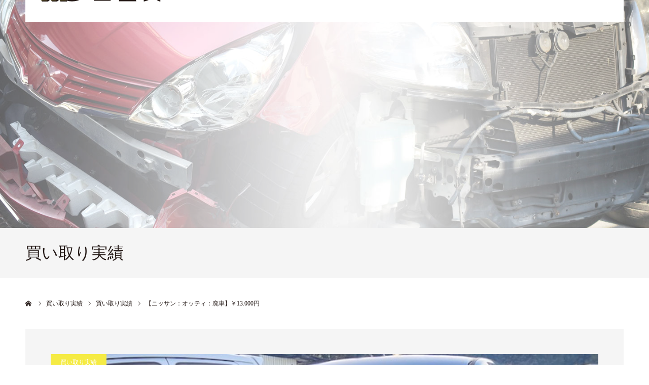

--- FILE ---
content_type: text/html; charset=UTF-8
request_url: https://ms-car.jp/archives/purchase/car-42
body_size: 10176
content:
<!DOCTYPE html>
<html class="pc" dir="ltr" lang="ja" prefix="og: https://ogp.me/ns#">
<head>
<meta charset="UTF-8">
<!--[if IE]><meta http-equiv="X-UA-Compatible" content="IE=edge"><![endif]-->
<meta name="viewport" content="width=device-width">
<meta name="format-detection" content="telephone=no">

<meta name="description" content="廃車・不要車買い取りお任せください！">
<link rel="pingback" href="https://ms-car.jp/xmlrpc.php">
<link rel="shortcut icon" href="https://ms-car.jp/wp-content/uploads/2019/12/エムズ様ファビコン.png">

		<!-- All in One SEO 4.6.6 - aioseo.com -->
		<title>【ニッサン：オッティ：廃車】￥13.000円 – 廃車・不要車買い取ります！：有限会社エムズ</title>
		<meta name="robots" content="max-image-preview:large" />
		<link rel="canonical" href="https://ms-car.jp/archives/purchase/car-42" />
		<meta name="generator" content="All in One SEO (AIOSEO) 4.6.6" />
		<meta property="og:locale" content="ja_JP" />
		<meta property="og:site_name" content="廃車・不要車買い取ります！：有限会社エムズ – 廃車・不要車買い取りお任せください！" />
		<meta property="og:type" content="article" />
		<meta property="og:title" content="【ニッサン：オッティ：廃車】￥13.000円 – 廃車・不要車買い取ります！：有限会社エムズ" />
		<meta property="og:url" content="https://ms-car.jp/archives/purchase/car-42" />
		<meta property="article:published_time" content="2021-03-24T01:35:10+00:00" />
		<meta property="article:modified_time" content="2021-03-24T01:35:10+00:00" />
		<meta name="twitter:card" content="summary" />
		<meta name="twitter:title" content="【ニッサン：オッティ：廃車】￥13.000円 – 廃車・不要車買い取ります！：有限会社エムズ" />
		<script type="application/ld+json" class="aioseo-schema">
			{"@context":"https:\/\/schema.org","@graph":[{"@type":"BreadcrumbList","@id":"https:\/\/ms-car.jp\/archives\/purchase\/car-42#breadcrumblist","itemListElement":[{"@type":"ListItem","@id":"https:\/\/ms-car.jp\/#listItem","position":1,"name":"\u5bb6","item":"https:\/\/ms-car.jp\/","nextItem":"https:\/\/ms-car.jp\/archives\/purchase\/car-42#listItem"},{"@type":"ListItem","@id":"https:\/\/ms-car.jp\/archives\/purchase\/car-42#listItem","position":2,"name":"\u3010\u30cb\u30c3\u30b5\u30f3\uff1a\u30aa\u30c3\u30c6\u30a3\uff1a\u5ec3\u8eca\u3011\uffe513.000\u5186","previousItem":"https:\/\/ms-car.jp\/#listItem"}]},{"@type":"Organization","@id":"https:\/\/ms-car.jp\/#organization","name":"\u5ec3\u8eca\u30fb\u4e0d\u8981\u8eca\u8cb7\u3044\u53d6\u308a\u307e\u3059\uff01\uff1a\u6709\u9650\u4f1a\u793e\u30a8\u30e0\u30ba","description":"\u5ec3\u8eca\u30fb\u4e0d\u8981\u8eca\u8cb7\u3044\u53d6\u308a\u304a\u4efb\u305b\u304f\u3060\u3055\u3044\uff01","url":"https:\/\/ms-car.jp\/"},{"@type":"WebPage","@id":"https:\/\/ms-car.jp\/archives\/purchase\/car-42#webpage","url":"https:\/\/ms-car.jp\/archives\/purchase\/car-42","name":"\u3010\u30cb\u30c3\u30b5\u30f3\uff1a\u30aa\u30c3\u30c6\u30a3\uff1a\u5ec3\u8eca\u3011\uffe513.000\u5186 \u2013 \u5ec3\u8eca\u30fb\u4e0d\u8981\u8eca\u8cb7\u3044\u53d6\u308a\u307e\u3059\uff01\uff1a\u6709\u9650\u4f1a\u793e\u30a8\u30e0\u30ba","inLanguage":"ja","isPartOf":{"@id":"https:\/\/ms-car.jp\/#website"},"breadcrumb":{"@id":"https:\/\/ms-car.jp\/archives\/purchase\/car-42#breadcrumblist"},"image":{"@type":"ImageObject","url":"https:\/\/ms-car.jp\/wp-content\/uploads\/2021\/03\/IMG_6675.jpg","@id":"https:\/\/ms-car.jp\/archives\/purchase\/car-42\/#mainImage","width":640,"height":480},"primaryImageOfPage":{"@id":"https:\/\/ms-car.jp\/archives\/purchase\/car-42#mainImage"},"datePublished":"2021-03-24T01:35:10+00:00","dateModified":"2021-03-24T01:35:10+00:00"},{"@type":"WebSite","@id":"https:\/\/ms-car.jp\/#website","url":"https:\/\/ms-car.jp\/","name":"\u5ec3\u8eca\u30fb\u4e0d\u8981\u8eca\u8cb7\u3044\u53d6\u308a\u307e\u3059\uff01\uff1a\u6709\u9650\u4f1a\u793e\u30a8\u30e0\u30ba","description":"\u5ec3\u8eca\u30fb\u4e0d\u8981\u8eca\u8cb7\u3044\u53d6\u308a\u304a\u4efb\u305b\u304f\u3060\u3055\u3044\uff01","inLanguage":"ja","publisher":{"@id":"https:\/\/ms-car.jp\/#organization"}}]}
		</script>
		<!-- All in One SEO -->

<link rel='dns-prefetch' href='//s.w.org' />
<link rel="alternate" type="application/rss+xml" title="廃車・不要車買い取ります！：有限会社エムズ &raquo; フィード" href="https://ms-car.jp/feed" />
<link rel="alternate" type="application/rss+xml" title="廃車・不要車買い取ります！：有限会社エムズ &raquo; コメントフィード" href="https://ms-car.jp/comments/feed" />
		<script type="text/javascript">
			window._wpemojiSettings = {"baseUrl":"https:\/\/s.w.org\/images\/core\/emoji\/12.0.0-1\/72x72\/","ext":".png","svgUrl":"https:\/\/s.w.org\/images\/core\/emoji\/12.0.0-1\/svg\/","svgExt":".svg","source":{"concatemoji":"https:\/\/ms-car.jp\/wp-includes\/js\/wp-emoji-release.min.js?ver=5.3.20"}};
			!function(e,a,t){var n,r,o,i=a.createElement("canvas"),p=i.getContext&&i.getContext("2d");function s(e,t){var a=String.fromCharCode;p.clearRect(0,0,i.width,i.height),p.fillText(a.apply(this,e),0,0);e=i.toDataURL();return p.clearRect(0,0,i.width,i.height),p.fillText(a.apply(this,t),0,0),e===i.toDataURL()}function c(e){var t=a.createElement("script");t.src=e,t.defer=t.type="text/javascript",a.getElementsByTagName("head")[0].appendChild(t)}for(o=Array("flag","emoji"),t.supports={everything:!0,everythingExceptFlag:!0},r=0;r<o.length;r++)t.supports[o[r]]=function(e){if(!p||!p.fillText)return!1;switch(p.textBaseline="top",p.font="600 32px Arial",e){case"flag":return s([127987,65039,8205,9895,65039],[127987,65039,8203,9895,65039])?!1:!s([55356,56826,55356,56819],[55356,56826,8203,55356,56819])&&!s([55356,57332,56128,56423,56128,56418,56128,56421,56128,56430,56128,56423,56128,56447],[55356,57332,8203,56128,56423,8203,56128,56418,8203,56128,56421,8203,56128,56430,8203,56128,56423,8203,56128,56447]);case"emoji":return!s([55357,56424,55356,57342,8205,55358,56605,8205,55357,56424,55356,57340],[55357,56424,55356,57342,8203,55358,56605,8203,55357,56424,55356,57340])}return!1}(o[r]),t.supports.everything=t.supports.everything&&t.supports[o[r]],"flag"!==o[r]&&(t.supports.everythingExceptFlag=t.supports.everythingExceptFlag&&t.supports[o[r]]);t.supports.everythingExceptFlag=t.supports.everythingExceptFlag&&!t.supports.flag,t.DOMReady=!1,t.readyCallback=function(){t.DOMReady=!0},t.supports.everything||(n=function(){t.readyCallback()},a.addEventListener?(a.addEventListener("DOMContentLoaded",n,!1),e.addEventListener("load",n,!1)):(e.attachEvent("onload",n),a.attachEvent("onreadystatechange",function(){"complete"===a.readyState&&t.readyCallback()})),(n=t.source||{}).concatemoji?c(n.concatemoji):n.wpemoji&&n.twemoji&&(c(n.twemoji),c(n.wpemoji)))}(window,document,window._wpemojiSettings);
		</script>
		<style type="text/css">
img.wp-smiley,
img.emoji {
	display: inline !important;
	border: none !important;
	box-shadow: none !important;
	height: 1em !important;
	width: 1em !important;
	margin: 0 .07em !important;
	vertical-align: -0.1em !important;
	background: none !important;
	padding: 0 !important;
}
</style>
	<link rel='stylesheet' id='style-css'  href='https://ms-car.jp/wp-content/themes/agenda_tcd059/style.css?ver=1.3' type='text/css' media='all' />
<link rel='stylesheet' id='wp-block-library-css'  href='https://ms-car.jp/wp-includes/css/dist/block-library/style.min.css?ver=5.3.20' type='text/css' media='all' />
<link rel='stylesheet' id='contact-form-7-css'  href='https://ms-car.jp/wp-content/plugins/contact-form-7/includes/css/styles.css?ver=5.1.6' type='text/css' media='all' />
<link rel='stylesheet' id='tinyjpfont-styles-css'  href='https://ms-car.jp/wp-content/plugins/japanese-font-for-tinymce/addfont.css?ver=5.3.20' type='text/css' media='all' />
<link rel='stylesheet' id='tablepress-default-css'  href='https://ms-car.jp/wp-content/plugins/tablepress/css/default.min.css?ver=1.10' type='text/css' media='all' />
<script type='text/javascript' src='https://ms-car.jp/wp-includes/js/jquery/jquery.js?ver=1.12.4-wp'></script>
<script type='text/javascript' src='https://ms-car.jp/wp-includes/js/jquery/jquery-migrate.min.js?ver=1.4.1'></script>
<link rel='https://api.w.org/' href='https://ms-car.jp/wp-json/' />
<link rel='shortlink' href='https://ms-car.jp/?p=432' />
<link rel="alternate" type="application/json+oembed" href="https://ms-car.jp/wp-json/oembed/1.0/embed?url=https%3A%2F%2Fms-car.jp%2Farchives%2Fpurchase%2Fcar-42" />
<link rel="alternate" type="text/xml+oembed" href="https://ms-car.jp/wp-json/oembed/1.0/embed?url=https%3A%2F%2Fms-car.jp%2Farchives%2Fpurchase%2Fcar-42&#038;format=xml" />

<link rel="stylesheet" href="https://ms-car.jp/wp-content/themes/agenda_tcd059/css/design-plus.css?ver=1.3">
<link rel="stylesheet" href="https://ms-car.jp/wp-content/themes/agenda_tcd059/css/sns-botton.css?ver=1.3">
<link rel="stylesheet" media="screen and (max-width:1260px)" href="https://ms-car.jp/wp-content/themes/agenda_tcd059/css/responsive.css?ver=1.3">
<link rel="stylesheet" media="screen and (max-width:1260px)" href="https://ms-car.jp/wp-content/themes/agenda_tcd059/css/footer-bar.css?ver=1.3">

<script src="https://ms-car.jp/wp-content/themes/agenda_tcd059/js/jquery.easing.1.3.js?ver=1.3"></script>
<script src="https://ms-car.jp/wp-content/themes/agenda_tcd059/js/jscript.js?ver=1.3"></script>
<script src="https://ms-car.jp/wp-content/themes/agenda_tcd059/js/comment.js?ver=1.3"></script>
<script src="https://ms-car.jp/wp-content/themes/agenda_tcd059/js/header_fix.js?ver=1.3"></script>
<script src="https://ms-car.jp/wp-content/themes/agenda_tcd059/js/mobile_header_fix.js?ver=1.3"></script>


<style type="text/css">

body, input, textarea { font-family: "Times New Roman" , "游明朝" , "Yu Mincho" , "游明朝体" , "YuMincho" , "ヒラギノ明朝 Pro W3" , "Hiragino Mincho Pro" , "HiraMinProN-W3" , "HGS明朝E" , "ＭＳ Ｐ明朝" , "MS PMincho" , serif; }

.rich_font, .p-vertical { font-family: "Times New Roman" , "游明朝" , "Yu Mincho" , "游明朝体" , "YuMincho" , "ヒラギノ明朝 Pro W3" , "Hiragino Mincho Pro" , "HiraMinProN-W3" , "HGS明朝E" , "ＭＳ Ｐ明朝" , "MS PMincho" , serif; font-weight:500; }


#header_image_for_404 .headline { font-family: "Times New Roman" , "游明朝" , "Yu Mincho" , "游明朝体" , "YuMincho" , "ヒラギノ明朝 Pro W3" , "Hiragino Mincho Pro" , "HiraMinProN-W3" , "HGS明朝E" , "ＭＳ Ｐ明朝" , "MS PMincho" , serif; font-weight:500; }






#page_header_catch { font-size:36px; color:#FFFFFF; background:rgba(255,255,255,0.1); }
.mobile #page_header_catch { font-size:20px; }
#page_header_title { font-size:32px; }
.mobile #page_header_title { font-size:18px; }
#post_title { font-size:32px; color:#000000; }
.post_content { font-size:14px; color:#000000; }
.mobile #post_title { font-size:18px; }
.mobile .post_content { font-size:13px; }


.c-pw__btn { background: #f5eb44; }
.post_content a, .post_content a:hover { color: #f5eb44; }


#related_post .image img, .styled_post_list1 .image img, .styled_post_list2 .image img, .widget_tab_post_list .image img, .index_post_image img
{
  width:100%; height:auto;
  -webkit-transition: transform  0.75s ease;
  transition: transform  0.75s ease;
}
#related_post .image:hover img, .styled_post_list1 .image:hover img, .styled_post_list2 .image:hover img, .widget_tab_post_list .image:hover img, .index_post_image:hover img
{
  -webkit-transform: scale(1.2);
  transform: scale(1.2);
}



body, a, #previous_next_post a:hover
  { color: #231815; }

.side_widget .styled_post_list1 .title:hover, .page_post_list .meta a:hover, .page_post_list .headline,
  .slider_main .caption .title a:hover, #comment_header ul li a:hover, #header_text .logo a:hover, #bread_crumb li.home a:hover:before, #post_title_area .meta li a:hover
    { color: #f5eb44; }

.pc #global_menu ul ul a, .next_page_link a:hover, .collapse_category_list li a:hover .count, .pb_spec_table_button a:hover,
  #wp-calendar td a:hover, #wp-calendar #prev a:hover, #wp-calendar #next a:hover, .mobile #global_menu li a:hover, #mobile_menu .close_button:hover,
    #post_pagination p, .page_navi span.current, .tcd_user_profile_widget .button a:hover, #return_top a, #p_readmore .button,
      #header_slider .slick-dots button:hover::before, #header_slider .slick-dots .slick-active button::before
        { background-color: #f5eb44 !important; }

#comment_header ul li a:hover, #comment_header ul li.comment_switch_active a, #comment_header #comment_closed p, #post_pagination p, .page_navi span.current
  { border-color: #f5eb44; }

.collapse_category_list li a:before
  { border-color: transparent transparent transparent #f5eb44; }

.slider_nav .swiper-slide-active, .slider_nav .swiper-slide:hover
  { box-shadow:inset 0 0 0 5px #f5eb44; }

a:hover, #index_news .button:hover:after, .pc #global_menu a:hover, .pc #global_menu > ul > li.active > a, .pc #global_menu > ul > li.current-menu-item > a, #bread_crumb li.home a:hover:after, #bread_crumb li a:hover, .tcd_category_list li a:hover, #report_post_meta_top a:hover
  { color: #adadae; }

.pc #global_menu ul ul a:hover, #return_top a:hover, #post_pagination a:hover, .page_navi a:hover, #slide_menu a span.count, .tcdw_custom_drop_menu a:hover, #p_readmore .button:hover, #previous_next_page a:hover,
  .tcd_category_list li a:hover .count, #submit_comment:hover, #comment_header ul li a:hover, .widget_tab_post_list_button a:hover, .mobile #menu_button:hover
    { background-color: #adadae !important; }

#post_pagination a:hover, .page_navi a:hover, .tcdw_custom_drop_menu a:hover, #comment_textarea textarea:focus, #guest_info input:focus, .widget_tab_post_list_button a:hover
  { border-color: #adadae !important; }

.post_content a { color: #f5eb44; }

#comment_header ul li.comment_switch_active a, #comment_header #comment_closed p { background-color: #f5eb44 !important; }
#comment_header ul li.comment_switch_active a:after, #comment_header #comment_closed p:after { border-color:#f5eb44 transparent transparent transparent; }

.side_headline { color: #ffffff; background: #000000;  }

.no_header_content { background:rgba(245,235,68,0.8); }

#site_wrap { display:none; }
#site_loader_overlay {
  background: #fff;
  opacity: 1;
  position: fixed;
  top: 0px;
  left: 0px;
  width: 100%;
  height: 100%;
  width: 100vw;
  height: 100vh;
  z-index: 99999;
}
#site_loader_animation {
  width: 48px;
  height: 48px;
  font-size: 10px;
  text-indent: -9999em;
  position: fixed;
  top: 0;
  left: 0;
	right: 0;
	bottom: 0;
	margin: auto;
  border: 3px solid rgba(245,235,68,0.2);
  border-top-color: #f5eb44;
  border-radius: 50%;
  -webkit-animation: loading-circle 1.1s infinite linear;
  animation: loading-circle 1.1s infinite linear;
}
@-webkit-keyframes loading-circle {
  0% { -webkit-transform: rotate(0deg); transform: rotate(0deg); }
  100% { -webkit-transform: rotate(360deg); transform: rotate(360deg); }
}
@media only screen and (max-width: 767px) {
	#site_loader_animation { width: 30px; height: 30px; }
}
@keyframes loading-circle {
  0% { -webkit-transform: rotate(0deg); transform: rotate(0deg); }
  100% { -webkit-transform: rotate(360deg); transform: rotate(360deg); }
}


/*--------------------------------------
reCAPTCHA v3を中央表示
--------------------------------------*/
.grecaptcha-badge {
	margin: auto;
}

td{
    vertical-align: middle;
}

#report_category_list li.active a {
    background: #f5eb44;
    border-color: #f5eb44;
}

.q_button sz_l {
    background-color: #abacad;
}
@media (max-width: 730px){
#header_slider .caption .title {font-size: 3em !important;}
}

/*----reCaptureのバッジの表示と非表示に関係するCSS-----*/
.recaptcha_policy {
  padding: 0;
  margin: 0;
  text-align: center;
  font-size: 11px !important;
  color: #444 !important;
}
.recaptcha_policy a {
  font-size: 11px !important;
  color: #111 !important;
}

.grecaptcha-badge { visibility: hidden; }

div#left_col {
    width: 100%;
}

</style>


<script type="text/javascript">
window.onbeforeunload = function() {
};
window.onunload = function() {
};
window.addEventListener("pageshow", function(evt) {
    if (evt.persisted) {
        window.location.reload();
    }
}, false);
</script>

<style type="text/css"></style><style type="text/css">.broken_link, a.broken_link {
	text-decoration: line-through;
}</style><link rel="stylesheet" href="https://ms-car.jp/wp-content/themes/agenda_tcd059/pagebuilder/assets/css/pagebuilder.css?ver=1.3.4">
<style type="text/css">
.tcd-pb-row.row1 { margin-bottom:15px; background-color:#f5f5f5; }
.tcd-pb-row.row1 .tcd-pb-col.col1 { width:100%; }
.tcd-pb-row.row1 .tcd-pb-col.col1 .tcd-pb-widget.widget1 { margin-bottom:10px; background-color:#f5f5f5; }
.tcd-pb-row.row1 .tcd-pb-col.col1 .tcd-pb-widget.widget2 { margin-bottom:10px; background-color:#f5f5f5; }
@media only screen and (max-width:767px) {
  .tcd-pb-row.row1 { margin-bottom:15px; }
  .tcd-pb-row.row1 .tcd-pb-col.col1 .tcd-pb-widget.widget1 { margin-bottom:10px; }
  .tcd-pb-row.row1 .tcd-pb-col.col1 .tcd-pb-widget.widget2 { margin-bottom:10px; }
}
</style>

<link rel="icon" href="https://ms-car.jp/wp-content/uploads/2019/12/cropped-emuz-logo-32x32.png" sizes="32x32" />
<link rel="icon" href="https://ms-car.jp/wp-content/uploads/2019/12/cropped-emuz-logo-192x192.png" sizes="192x192" />
<link rel="apple-touch-icon-precomposed" href="https://ms-car.jp/wp-content/uploads/2019/12/cropped-emuz-logo-180x180.png" />
<meta name="msapplication-TileImage" content="https://ms-car.jp/wp-content/uploads/2019/12/cropped-emuz-logo-270x270.png" />
		<style type="text/css" id="wp-custom-css">
			/*トップ画面の買取実績のa文字*/
#report_list .category a{
		color: black;
    font-weight: bold;
	}		</style>
		</head>
<body data-rsssl=1 id="body" class="report-template-default single single-report postid-432 fix_top mobile_header_fix">

<div id="site_loader_overlay">
 <div id="site_loader_animation">
   </div>
</div>

<div id="container">

 <div id="header" class="no_border">
  <div id="header_inner" class="clearfix">
   <div id="header_logo">
    <div id="logo_image">
 <h1 class="logo">
  <a href="https://ms-car.jp/" title="廃車・不要車買い取ります！：有限会社エムズ">
      <img class="pc_logo_image" src="https://ms-car.jp/wp-content/uploads/2019/12/エムズ様ロゴ（スマホ）.png?1769903009" alt="廃車・不要車買い取ります！：有限会社エムズ" title="廃車・不要車買い取ります！：有限会社エムズ" width="240" height="40" />
         <img class="mobile_logo_image" src="https://ms-car.jp/wp-content/uploads/2019/12/エムズ様ロゴ（スマホ）.png?1769903009" alt="廃車・不要車買い取ります！：有限会社エムズ" title="廃車・不要車買い取ります！：有限会社エムズ" width="240" height="40" />
     </a>
 </h1>
</div>
   </div>
      <div id="global_menu">
    <ul id="menu-menu" class="menu"><li id="menu-item-28" class="menu-item menu-item-type-custom menu-item-object-custom menu-item-home menu-item-28"><a href="https://ms-car.jp/">HOME</a></li>
<li id="menu-item-200" class="menu-item menu-item-type-post_type menu-item-object-page menu-item-200"><a href="https://ms-car.jp/top-kaitori">買取価格</a></li>
<li id="menu-item-148" class="menu-item menu-item-type-post_type menu-item-object-page menu-item-has-children menu-item-148"><a href="https://ms-car.jp/aboutcompany">企業紹介</a>
<ul class="sub-menu">
	<li id="menu-item-180" class="menu-item menu-item-type-custom menu-item-object-custom menu-item-180"><a href="https://ms-car.jp/aboutcompany#topmessage">代表メッセージ</a></li>
	<li id="menu-item-181" class="menu-item menu-item-type-custom menu-item-object-custom menu-item-181"><a href="https://ms-car.jp/aboutcompany#about%20company">会社概要</a></li>
	<li id="menu-item-238" class="menu-item menu-item-type-post_type menu-item-object-page menu-item-privacy-policy menu-item-238"><a href="https://ms-car.jp/privacy-policy">プライバシーポリシー</a></li>
</ul>
</li>
<li id="menu-item-147" class="menu-item menu-item-type-post_type menu-item-object-page menu-item-147"><a href="https://ms-car.jp/service">サービス紹介</a></li>
<li id="menu-item-176" class="menu-item menu-item-type-custom menu-item-object-custom menu-item-176"><a href="https://ms-car.jp/archives/purchase">買い取り実績</a></li>
<li id="menu-item-182" class="menu-item menu-item-type-custom menu-item-object-custom menu-item-182"><a href="https://ms-car.jp/aboutcompany#access">アクセス</a></li>
<li id="menu-item-146" class="menu-item menu-item-type-post_type menu-item-object-page menu-item-146"><a href="https://ms-car.jp/contact">お問い合わせ</a></li>
</ul>   </div>
   <a href="#" id="menu_button"><span>menu</span></a>
     </div><!-- END #header_inner -->
 </div><!-- END #header -->

  <div id="main_contents" class="clearfix"><div id="page_header" style="background:url(https://ms-car.jp/wp-content/uploads/2019/12/名称未設定-1.jpg) no-repeat center center; background-size:cover;">
   <div id="page_header_overlay" style="background:rgba(255,255,255,0.3);"></div>
 </div>
<h3 id="page_header_title" class="rich_font"><span>買い取り実績</span></h3>

<div id="bread_crumb">

<ul class="clearfix" itemscope itemtype="http://schema.org/BreadcrumbList">
 <li itemprop="itemListElement" itemscope itemtype="http://schema.org/ListItem" class="home"><a itemprop="item" href="https://ms-car.jp/"><span itemprop="name">ホーム</span></a><meta itemprop="position" content="1"></li>
 <li itemprop="itemListElement" itemscope itemtype="http://schema.org/ListItem"><a itemprop="item" href="https://ms-car.jp/archives/purchase"><span itemprop="name">買い取り実績</span></a><meta itemprop="position" content="2"></li>
 <li itemprop="itemListElement" itemscope itemtype="http://schema.org/ListItem"><a itemprop="item" href="https://ms-car.jp/archives/purchase_category/purchase"><span itemprop="name">買い取り実績</span></a><meta itemprop="position" content="3"></li> <li class="last" itemprop="itemListElement" itemscope itemtype="http://schema.org/ListItem"><span itemprop="name">【ニッサン：オッティ：廃車】￥13.000円</span><meta itemprop="position" content="4"></li>
</ul>

</div>

<div id="main_col" class="clearfix">

 <div id="left_col">

  
   <article id="article" class="report">

        <div id="post_image">
          <p id="report_category" style="background:#f5eb44;">買い取り実績</p>
          <img width="640" height="480" src="https://ms-car.jp/wp-content/uploads/2021/03/IMG_6675.jpg" class="attachment-size5 size-size5 wp-post-image" alt="" srcset="https://ms-car.jp/wp-content/uploads/2021/03/IMG_6675.jpg 640w, https://ms-car.jp/wp-content/uploads/2021/03/IMG_6675-300x225.jpg 300w" sizes="(max-width: 640px) 100vw, 640px" />    </div>
    
    <h2 id="post_title" class="rich_font entry-title ">【ニッサン：オッティ：廃車】￥13.000円</h2>

    <ul id="report_post_meta_top" class="clearfix">
     <li class="date"><time class="entry-date updated" datetime="2021-03-24T01:35:10+00:00">2021.03.24</time></li>
     <li class="category clearfix"><a href="https://ms-car.jp/archives/purchase_category/purchase">買い取り実績</a></li>    </ul>

    
    <div class="post_content clearfix">
     <div id="tcd-pb-wrap">
 <div class="tcd-pb-row row1">
  <div class="tcd-pb-row-inner clearfix">
   <div class="tcd-pb-col col1">
    <div class="tcd-pb-widget widget1 pb-widget-editor">
<div id="postdesign"><strong>本日の買取車</strong><br />
<strong><span style="color: #ff0000;"><img class="aligncenter wp-image-433 size-full" src="https://ms-car.jp/wp-content/uploads/2021/03/IMG_6675.jpg" alt="" width="640" height="480" srcset="https://ms-car.jp/wp-content/uploads/2021/03/IMG_6675.jpg 640w, https://ms-car.jp/wp-content/uploads/2021/03/IMG_6675-300x225.jpg 300w" sizes="(max-width: 640px) 100vw, 640px" /></span></strong></p>
<h2>買取情報</h2>
<p><strong>買取金額：￥13.000円<br />
</strong><strong>製造：ニッサン　</strong><br />
<strong>車種：オッティ</strong><span style="color: #ff0000;"><strong><br />
</strong></span><strong>製造年：19</strong><strong>年</strong><span style="color: #ff0000;"><strong><br />
</strong></span><strong>車両状態：エンジン不調、廃車　</strong><br />
<strong>走行距離：</strong><strong>km</strong></p>
<h3 class="style3a">スタッフメッセージ</h3>
<p><span style="color: #000000;"><strong>今回はエンジン不調車、ご連絡いただき、買取させていただきました。。</strong></span></p>
</div>
    </div>
    <div class="tcd-pb-widget widget2 pb-widget-editor">
<h4 class="style4a">お気軽にお問い合わせください</h4>
<div class="post_row">
<div class="post_col post_col-2"><span style="font-family: 'Noto Sans Japanese';">有限会社エムズ</span><br />
<span style="font-family: 'Noto Sans Japanese';">〒520-3247 滋賀県湖南市菩提寺東1丁目2-3</span><br />
<span style="font-family: 'Noto Sans Japanese';">TEL：0748-74-0884</span><br />
<span style="font-family: 'Noto Sans Japanese';">FAX：0748-74-3844<br />
<strong>営業日時のご案内</strong></span><br />
<span style="font-family: 'Noto Sans Japanese';">営業日：月曜日～土曜日</span><br />
<span style="font-family: 'Noto Sans Japanese';">営業時間：9:30～18:30</span><br />
<span style="font-family: 'Noto Sans Japanese';">休業日：日曜日</span></p>
<div style="text-align: center;">
<p><span style="font-family: 'Noto Sans Japanese';"><a class="q_button sz_l" href="https://goo.gl/maps/VwPdBr3tqtfSXpKC8">大きな地図で見る</a></span></p>
<p><span style="font-family: 'Noto Sans Japanese';"><a class="q_button sz_l" href="tel:0748-74-0884">電話する</a></span></p>
</div>
</div>
<div class="post_col post_col-2">
<div style="text-align: center;"><iframe style="border: 0;" src="https://www.google.com/maps/embed?pb=!1m14!1m8!1m3!1d6167.186807534216!2d136.05742178788233!3d35.032894881162754!3m2!1i1024!2i768!4f13.1!3m3!1m2!1s0x0%3A0xdd14061214946eeb!2z5buD6LuKL-S4jeimgei7ii_kuI3li5Xou4ov6LK35Y-W44KKL-OIsuOCqOODoOOCuiAv5rmW5Y2X5biC!5e0!3m2!1sja!2sjp!4v1574512999596!5m2!1sja!2sjp" width="100%" height="450" frameborder="0" allowfullscreen="allowfullscreen" data-mce-fragment="1"></iframe></div>
</div>
</div>
    </div>
   </div>
  </div>
 </div>
</div>
    </div>

    
        <div id="previous_next_post" class="clearfix">
     <div class='prev_post'><a href='https://ms-car.jp/archives/purchase/car-49' title='【マツダ：AZワゴン：廃車】￥13.000円'><span class='title'>【マツダ：AZワゴン：廃車】￥13.000円</span><span class='nav'>前の記事</span></a></div>
<div class='next_post'><a href='https://ms-car.jp/archives/purchase/car-43' title='【ダイハツ：タント：廃車】￥13.000円'><span class='title'>【ダイハツ：タント：廃車】￥13.000円</span><span class='nav'>次の記事</span></a></div>
    </div>
    
   </article><!-- END #article -->

   
      <div id="report_list">
        <h3 class="headline" style="font-size:18px; -webkit-box-shadow:0 -5px 0 0 #f4ea43; box-shadow:0 -5px 0 0 #f4ea43;">買い取り実績</h3>
        <div class="post_list clearfix">
          <article class="item">
            <p class="category" style="background:#f5eb44;"><a href="https://ms-car.jp/archives/purchase_category/purchase">買い取り実績</a></p>
            <a class="image index_post_image" href="https://ms-car.jp/archives/purchase/%e5%bb%83%e8%bb%8a%e8%b2%b7%e5%8f%96%e3%82%8a%e6%bb%8b%e8%b3%80%e7%9c%8c%e3%80%90%e3%83%88%e3%83%a8%e3%82%bf%e3%80%80%e3%83%8e%e3%82%a2%e3%80%80%e3%80%91%ef%bf%a520-000%e5%86%86%e3%80%80%e5%bb%83" title="廃車買取り滋賀県【トヨタ　ノア　】￥200.000円　廃車滋賀　現金買取"><img width="520" height="360" src="https://ms-car.jp/wp-content/uploads/2026/01/IMG_1369-520x360.jpeg" class="attachment-size2 size-size2 wp-post-image" alt="ノア廃車買取 滋賀廃車買取" /></a>
      <div class="title_area">
       <h4 class="title"><a href="https://ms-car.jp/archives/purchase/%e5%bb%83%e8%bb%8a%e8%b2%b7%e5%8f%96%e3%82%8a%e6%bb%8b%e8%b3%80%e7%9c%8c%e3%80%90%e3%83%88%e3%83%a8%e3%82%bf%e3%80%80%e3%83%8e%e3%82%a2%e3%80%80%e3%80%91%ef%bf%a520-000%e5%86%86%e3%80%80%e5%bb%83" title="廃車買取り滋賀県【トヨタ　ノア　】￥200.000円　廃車滋賀　現金買取">廃車買取り滋賀県【トヨタ　ノア　】￥200.000円　廃車滋賀　現金買取…</a></h4>
       <p class="date"><time class="entry-date updated" datetime="2026-01-27T03:09:33+00:00">2026.01.27</time></p>
      </div>
     </article>
          <article class="item">
            <p class="category" style="background:#f5eb44;"><a href="https://ms-car.jp/archives/purchase_category/purchase">買い取り実績</a></p>
            <a class="image index_post_image" href="https://ms-car.jp/archives/purchase/%e5%bb%83%e8%bb%8a%e8%b2%b7%e5%8f%96%e3%82%8a%e6%bb%8b%e8%b3%80%e7%9c%8c%e3%80%90%e3%82%b9%e3%82%ba%e3%82%ad%e3%80%80%e3%82%a8%e3%83%96%e3%83%aa%e3%82%a3%e3%83%af%e3%82%b4%e3%83%b3%e3%80%91%ef%bf%a550" title="廃車買取り滋賀県【スズキ　エブリィワゴン】￥50.000円　廃車滋賀　現金買取"><img width="520" height="360" src="https://ms-car.jp/wp-content/uploads/2026/01/IMG_1008-520x360.jpeg" class="attachment-size2 size-size2 wp-post-image" alt="" /></a>
      <div class="title_area">
       <h4 class="title"><a href="https://ms-car.jp/archives/purchase/%e5%bb%83%e8%bb%8a%e8%b2%b7%e5%8f%96%e3%82%8a%e6%bb%8b%e8%b3%80%e7%9c%8c%e3%80%90%e3%82%b9%e3%82%ba%e3%82%ad%e3%80%80%e3%82%a8%e3%83%96%e3%83%aa%e3%82%a3%e3%83%af%e3%82%b4%e3%83%b3%e3%80%91%ef%bf%a550" title="廃車買取り滋賀県【スズキ　エブリィワゴン】￥50.000円　廃車滋賀　現金買取">廃車買取り滋賀県【スズキ　エブリィワゴン】￥50.000円　廃車滋賀　現…</a></h4>
       <p class="date"><time class="entry-date updated" datetime="2026-01-16T06:11:45+00:00">2026.01.16</time></p>
      </div>
     </article>
          <article class="item">
            <p class="category" style="background:#f5eb44;"><a href="https://ms-car.jp/archives/purchase_category/purchase">買い取り実績</a></p>
            <a class="image index_post_image" href="https://ms-car.jp/archives/purchase/%e5%bb%83%e8%bb%8a%e8%b2%b7%e5%8f%96%e3%82%8a%e6%bb%8b%e8%b3%80%e7%9c%8c%e3%80%90%e6%97%a5%e7%94%a3%e3%80%80%e3%83%95%e3%83%bc%e3%82%ac%e3%83%bc%e3%80%91%ef%bf%a596-000%e5%86%86%e3%80%80%e5%bb%83" title="廃車買取り滋賀県【日産　フーガー】￥96.000円　廃車滋賀　現金買取"><img width="520" height="360" src="https://ms-car.jp/wp-content/uploads/2025/12/IMG_0242-520x360.jpg" class="attachment-size2 size-size2 wp-post-image" alt="日産フーガ廃車買取" /></a>
      <div class="title_area">
       <h4 class="title"><a href="https://ms-car.jp/archives/purchase/%e5%bb%83%e8%bb%8a%e8%b2%b7%e5%8f%96%e3%82%8a%e6%bb%8b%e8%b3%80%e7%9c%8c%e3%80%90%e6%97%a5%e7%94%a3%e3%80%80%e3%83%95%e3%83%bc%e3%82%ac%e3%83%bc%e3%80%91%ef%bf%a596-000%e5%86%86%e3%80%80%e5%bb%83" title="廃車買取り滋賀県【日産　フーガー】￥96.000円　廃車滋賀　現金買取">廃車買取り滋賀県【日産　フーガー】￥96.000円　廃車滋賀　現金買取</a></h4>
       <p class="date"><time class="entry-date updated" datetime="2025-12-22T01:49:45+00:00">2025.12.22</time></p>
      </div>
     </article>
          <article class="item">
            <p class="category" style="background:#f5eb44;"><a href="https://ms-car.jp/archives/purchase_category/purchase">買い取り実績</a></p>
            <a class="image index_post_image" href="https://ms-car.jp/archives/purchase/%e5%bb%83%e8%bb%8a%e8%b2%b7%e5%8f%96%e3%82%8a%e6%bb%8b%e8%b3%80%e7%9c%8c%e3%80%90%e3%83%95%e3%82%aa%e3%83%ab%e3%82%af%e3%82%b9%e3%83%af%e3%83%bc%e3%82%b2%e3%83%b3%e3%80%91%ef%bf%a540-000%e5%86%86" title="廃車買取り滋賀県【フオルクスワーゲン】￥40.000円　廃車滋賀　現金買取"><img width="520" height="360" src="https://ms-car.jp/wp-content/uploads/2025/11/IMG_8513-520x360.jpg" class="attachment-size2 size-size2 wp-post-image" alt="フオルクスワーゲ廃車買取" /></a>
      <div class="title_area">
       <h4 class="title"><a href="https://ms-car.jp/archives/purchase/%e5%bb%83%e8%bb%8a%e8%b2%b7%e5%8f%96%e3%82%8a%e6%bb%8b%e8%b3%80%e7%9c%8c%e3%80%90%e3%83%95%e3%82%aa%e3%83%ab%e3%82%af%e3%82%b9%e3%83%af%e3%83%bc%e3%82%b2%e3%83%b3%e3%80%91%ef%bf%a540-000%e5%86%86" title="廃車買取り滋賀県【フオルクスワーゲン】￥40.000円　廃車滋賀　現金買取">廃車買取り滋賀県【フオルクスワーゲン】￥40.000円　廃車滋賀　現金買…</a></h4>
       <p class="date"><time class="entry-date updated" datetime="2025-11-12T06:11:43+00:00">2025.11.12</time></p>
      </div>
     </article>
          <article class="item">
            <p class="category" style="background:#f5eb44;"><a href="https://ms-car.jp/archives/purchase_category/purchase">買い取り実績</a></p>
            <a class="image index_post_image" href="https://ms-car.jp/archives/purchase/%e5%bb%83%e8%bb%8a%e8%b2%b7%e5%8f%96%e3%82%8a%e6%bb%8b%e8%b3%80%e7%9c%8c%e3%80%90%e3%83%95%e3%82%a4%e3%82%a2%e3%83%83%e3%83%88%e3%80%80%e3%80%91%ef%bf%a545-000%e5%86%86%e3%80%80%e5%bb%83%e8%bb%8a" title="廃車買取り滋賀県【フイアット　】￥45.000円　廃車滋賀　現金買取"><img width="520" height="360" src="https://ms-car.jp/wp-content/uploads/2025/11/IMG_8099-520x360.jpg" class="attachment-size2 size-size2 wp-post-image" alt="フイアット廃車買取" /></a>
      <div class="title_area">
       <h4 class="title"><a href="https://ms-car.jp/archives/purchase/%e5%bb%83%e8%bb%8a%e8%b2%b7%e5%8f%96%e3%82%8a%e6%bb%8b%e8%b3%80%e7%9c%8c%e3%80%90%e3%83%95%e3%82%a4%e3%82%a2%e3%83%83%e3%83%88%e3%80%80%e3%80%91%ef%bf%a545-000%e5%86%86%e3%80%80%e5%bb%83%e8%bb%8a" title="廃車買取り滋賀県【フイアット　】￥45.000円　廃車滋賀　現金買取">廃車買取り滋賀県【フイアット　】￥45.000円　廃車滋賀　現金買取</a></h4>
       <p class="date"><time class="entry-date updated" datetime="2025-11-07T06:19:59+00:00">2025.11.7</time></p>
      </div>
     </article>
          <article class="item">
            <p class="category" style="background:#f5eb44;"><a href="https://ms-car.jp/archives/purchase_category/purchase">買い取り実績</a></p>
            <a class="image index_post_image" href="https://ms-car.jp/archives/purchase/%e5%bb%83%e8%bb%8a%e8%b2%b7%e5%8f%96%e3%82%8a%e6%bb%8b%e8%b3%80%e7%9c%8c%e3%80%90%e3%83%88%e3%83%a8%e3%82%bf%e3%80%80%e3%82%a2%e3%82%af%e3%82%a2%e3%80%80%e3%80%91%ef%bf%a5100-000%e5%86%86%e3%80%80" title="廃車買取り滋賀県【トヨタ　アクア　】￥100.000円　廃車滋賀　現金買取"><img width="520" height="360" src="https://ms-car.jp/wp-content/uploads/2025/10/IMG_7645-520x360.jpg" class="attachment-size2 size-size2 wp-post-image" alt="アクア廃車買取" /></a>
      <div class="title_area">
       <h4 class="title"><a href="https://ms-car.jp/archives/purchase/%e5%bb%83%e8%bb%8a%e8%b2%b7%e5%8f%96%e3%82%8a%e6%bb%8b%e8%b3%80%e7%9c%8c%e3%80%90%e3%83%88%e3%83%a8%e3%82%bf%e3%80%80%e3%82%a2%e3%82%af%e3%82%a2%e3%80%80%e3%80%91%ef%bf%a5100-000%e5%86%86%e3%80%80" title="廃車買取り滋賀県【トヨタ　アクア　】￥100.000円　廃車滋賀　現金買取">廃車買取り滋賀県【トヨタ　アクア　】￥100.000円　廃車滋賀　現金買…</a></h4>
       <p class="date"><time class="entry-date updated" datetime="2025-10-22T05:20:06+00:00">2025.10.22</time></p>
      </div>
     </article>
          <article class="item">
            <p class="category" style="background:#f5eb44;"><a href="https://ms-car.jp/archives/purchase_category/purchase">買い取り実績</a></p>
            <a class="image index_post_image" href="https://ms-car.jp/archives/purchase/%e5%bb%83%e8%bb%8a%e8%b2%b7%e5%8f%96%e3%82%8a%e6%bb%8b%e8%b3%80%e7%9c%8c%e3%80%90%e6%97%a5%e7%94%a3%e3%80%80%e3%83%87%e3%82%a4%e3%82%ba%e3%80%80%e3%80%91%ef%bf%a533-000%e5%86%86%e3%80%80%e5%bb%83" title="廃車買取り滋賀県【日産　デイズ　】￥33.000円　廃車滋賀　現金買取"><img width="480" height="360" src="https://ms-car.jp/wp-content/uploads/2025/08/IMG_5260-480x360.jpg" class="attachment-size2 size-size2 wp-post-image" alt="デイズ廃車買取" /></a>
      <div class="title_area">
       <h4 class="title"><a href="https://ms-car.jp/archives/purchase/%e5%bb%83%e8%bb%8a%e8%b2%b7%e5%8f%96%e3%82%8a%e6%bb%8b%e8%b3%80%e7%9c%8c%e3%80%90%e6%97%a5%e7%94%a3%e3%80%80%e3%83%87%e3%82%a4%e3%82%ba%e3%80%80%e3%80%91%ef%bf%a533-000%e5%86%86%e3%80%80%e5%bb%83" title="廃車買取り滋賀県【日産　デイズ　】￥33.000円　廃車滋賀　現金買取">廃車買取り滋賀県【日産　デイズ　】￥33.000円　廃車滋賀　現金買取</a></h4>
       <p class="date"><time class="entry-date updated" datetime="2025-08-30T01:37:49+00:00">2025.08.30</time></p>
      </div>
     </article>
          <article class="item">
            <p class="category" style="background:#f5eb44;"><a href="https://ms-car.jp/archives/purchase_category/purchase">買い取り実績</a></p>
            <a class="image index_post_image" href="https://ms-car.jp/archives/purchase/%e5%bb%83%e8%bb%8a%e8%b2%b7%e5%8f%96%e3%82%8a%e6%bb%8b%e8%b3%80%e7%9c%8c%e3%80%90%e3%83%88%e3%83%a8%e3%82%bf%e3%80%80%e3%83%97%e3%83%aa%e3%82%a6%e3%82%b9%e3%80%80%e3%80%91%ef%bf%a5100-000%e5%86%86" title="廃車買取り滋賀県【トヨタ　プリウス　】￥100.000円　廃車滋賀　現金買取"><img width="520" height="360" src="https://ms-car.jp/wp-content/uploads/2025/08/IMG_3742-520x360.jpg" class="attachment-size2 size-size2 wp-post-image" alt="" /></a>
      <div class="title_area">
       <h4 class="title"><a href="https://ms-car.jp/archives/purchase/%e5%bb%83%e8%bb%8a%e8%b2%b7%e5%8f%96%e3%82%8a%e6%bb%8b%e8%b3%80%e7%9c%8c%e3%80%90%e3%83%88%e3%83%a8%e3%82%bf%e3%80%80%e3%83%97%e3%83%aa%e3%82%a6%e3%82%b9%e3%80%80%e3%80%91%ef%bf%a5100-000%e5%86%86" title="廃車買取り滋賀県【トヨタ　プリウス　】￥100.000円　廃車滋賀　現金買取">廃車買取り滋賀県【トヨタ　プリウス　】￥100.000円　廃車滋賀　現金…</a></h4>
       <p class="date"><time class="entry-date updated" datetime="2025-08-04T04:01:12+00:00">2025.08.4</time></p>
      </div>
     </article>
          <article class="item">
            <p class="category" style="background:#f5eb44;"><a href="https://ms-car.jp/archives/purchase_category/purchase">買い取り実績</a></p>
            <a class="image index_post_image" href="https://ms-car.jp/archives/purchase/%e5%bb%83%e8%bb%8a%e8%b2%b7%e5%8f%96%e3%82%8a%e6%bb%8b%e8%b3%80%e7%9c%8c%e3%80%90%e3%83%80%e3%82%a4%e3%83%8f%e3%83%84%e3%80%80%e3%83%8f%e3%82%a4%e3%82%bc%e3%83%83%e3%83%88%e3%83%88%e3%83%a9%e3%83%83-3" title="廃車買取り滋賀県【ダイハツ　ハイゼットトラック　】￥29.000円　廃車滋賀　現金買取"><img width="520" height="360" src="https://ms-car.jp/wp-content/uploads/2025/07/IMG_3743-520x360.jpg" class="attachment-size2 size-size2 wp-post-image" alt="ハイゼットトラック廃車買取" /></a>
      <div class="title_area">
       <h4 class="title"><a href="https://ms-car.jp/archives/purchase/%e5%bb%83%e8%bb%8a%e8%b2%b7%e5%8f%96%e3%82%8a%e6%bb%8b%e8%b3%80%e7%9c%8c%e3%80%90%e3%83%80%e3%82%a4%e3%83%8f%e3%83%84%e3%80%80%e3%83%8f%e3%82%a4%e3%82%bc%e3%83%83%e3%83%88%e3%83%88%e3%83%a9%e3%83%83-3" title="廃車買取り滋賀県【ダイハツ　ハイゼットトラック　】￥29.000円　廃車滋賀　現金買取">廃車買取り滋賀県【ダイハツ　ハイゼットトラック　】￥29.000円　廃車…</a></h4>
       <p class="date"><time class="entry-date updated" datetime="2025-07-16T06:07:12+00:00">2025.07.16</time></p>
      </div>
     </article>
         </div><!-- END .post_list -->
   </div><!-- END #report_list -->
   
 </div><!-- END #left_col -->

 <div id="side_col">
</div>

</div><!-- END #main_col -->


 </div><!-- END #main_contents -->


 

 <div id="footer_bottom" class="clearfix">

    <div id="footer_info">
   <div id="footer_logo_image" class="footer_logo">
 <h3 class="logo">
  <a href="https://ms-car.jp/" title="廃車・不要車買い取ります！：有限会社エムズ">
      <img class="pc_logo_image" src="https://ms-car.jp/wp-content/uploads/2019/12/エムズ様ロゴPC02.png?1769903009" alt="廃車・不要車買い取ります！：有限会社エムズ" title="廃車・不要車買い取ります！：有限会社エムズ" width="300" height="120" />
     </a>
 </h3>
</div>
   <div class="info"><p>〒520-3247<br />
滋賀県湖南市菩提寺東１丁目２−３<br />
TEL：0748-74-0884<br />
FAX：0748-74-3844</p>
</div>     </div>

        <div id="footer_menu_right" class="footer_menu">
   <ul id="menu-menu-footer" class="menu"><li id="menu-item-239" class="menu-item menu-item-type-custom menu-item-object-custom menu-item-home menu-item-239"><a href="https://ms-car.jp/">HOME</a></li>
<li id="menu-item-246" class="menu-item menu-item-type-post_type menu-item-object-page menu-item-246"><a href="https://ms-car.jp/aboutcompany">会社概要</a></li>
<li id="menu-item-249" class="menu-item menu-item-type-custom menu-item-object-custom menu-item-249"><a href="https://ms-car.jp/aboutcompany#topmessage">代表メッセージ</a></li>
<li id="menu-item-242" class="menu-item menu-item-type-post_type menu-item-object-page menu-item-242"><a href="https://ms-car.jp/service">サービス紹介</a></li>
<li id="menu-item-245" class="menu-item menu-item-type-post_type menu-item-object-page menu-item-245"><a href="https://ms-car.jp/top-kaitori">廃車・不要車・不動車・事故車買取　滋賀県廃車買取</a></li>
<li id="menu-item-247" class="menu-item menu-item-type-custom menu-item-object-custom menu-item-247"><a href="https://ms-car.jp/archives/purchase">買い取り実績</a></li>
<li id="menu-item-248" class="menu-item menu-item-type-custom menu-item-object-custom menu-item-248"><a href="https://ms-car.jp/aboutcompany#access">アクセス</a></li>
<li id="menu-item-241" class="menu-item menu-item-type-post_type menu-item-object-page menu-item-241"><a href="https://ms-car.jp/contact">お問い合わせ</a></li>
<li id="menu-item-240" class="menu-item menu-item-type-post_type menu-item-object-page menu-item-privacy-policy menu-item-240"><a href="https://ms-car.jp/privacy-policy">プライバシーポリシー</a></li>
</ul>  </div>
  
  
 </div><!-- END #footer_bottom -->

 <p id="copyright">© 2019 ms-car LLC.</p>

 <div id="return_top">
  <a href="#body"><span>PAGE TOP</span></a>
 </div>


 

</div><!-- #container -->


<script>

 
 jQuery(document).ready(function($){

  function after_load() {
    $('#site_loader_spinner').delay(300).fadeOut(600);
    $('#site_loader_overlay').delay(600).fadeOut(900);
        $('#header').addClass('animate2');
    $('#page_header_catch').addClass('animate2');
    $('#page_header_no_image #page_header_title').addClass('animate2');
          }

  $(window).load(function () {
    after_load();
  });

  $(function(){
    setTimeout(function(){
      if( $('#site_loader_overlay').is(':visible') ) {
        after_load();
      }
    }, 7000);
  });

 });

</script>


<script type='text/javascript' src='https://ms-car.jp/wp-includes/js/comment-reply.min.js?ver=5.3.20'></script>
<script type='text/javascript'>
/* <![CDATA[ */
var wpcf7 = {"apiSettings":{"root":"https:\/\/ms-car.jp\/wp-json\/contact-form-7\/v1","namespace":"contact-form-7\/v1"}};
/* ]]> */
</script>
<script type='text/javascript' src='https://ms-car.jp/wp-content/plugins/contact-form-7/includes/js/scripts.js?ver=5.1.6'></script>
<script type='text/javascript' src='https://ms-car.jp/wp-includes/js/wp-embed.min.js?ver=5.3.20'></script>
</body>
</html>